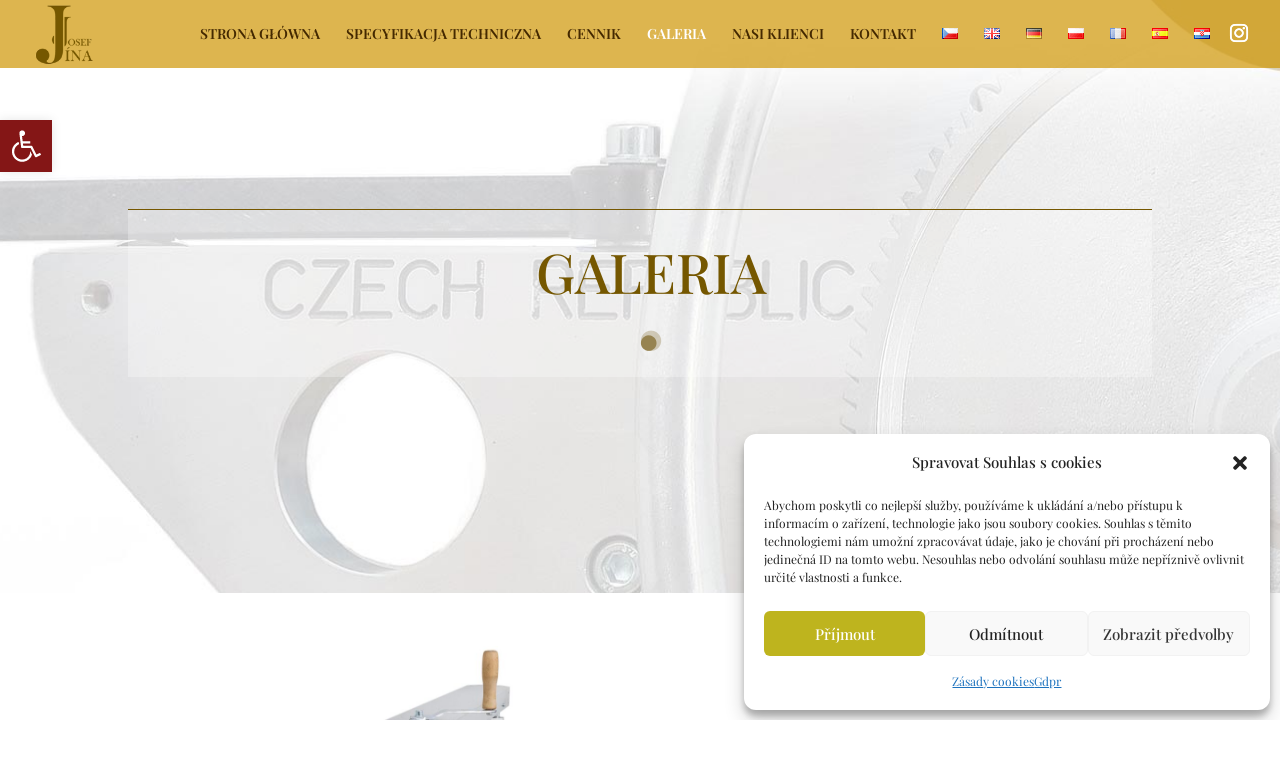

--- FILE ---
content_type: text/css
request_url: https://www.jina.cz/wp-content/themes/Divi-child-theme/style.css?ver=4.27.4
body_size: -54
content:
/*
Theme Name:     DiviChildTheme
Theme URI:      
Description:    Divi child theme.
Author:         ElegantThemes
Author URI:     www.elegantthemes.com
Template:       Divi
Version:        0.1.0
*/
